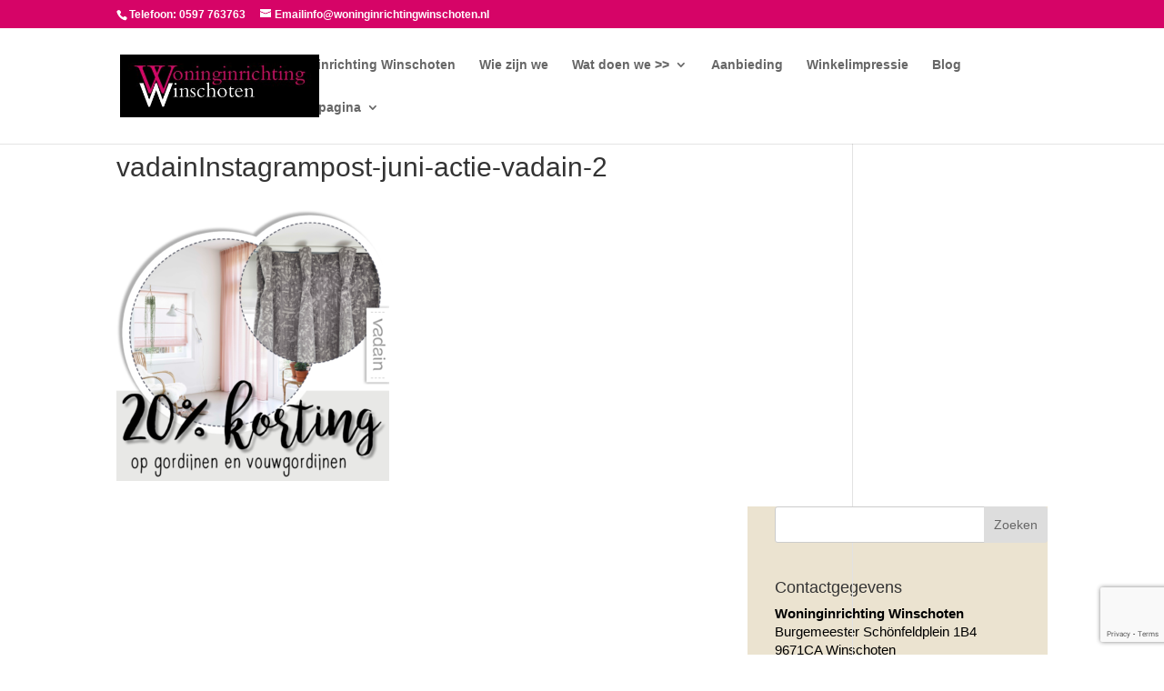

--- FILE ---
content_type: text/html; charset=utf-8
request_url: https://www.google.com/recaptcha/api2/anchor?ar=1&k=6LcsJ9kUAAAAAD5K0xPRWMfR8aK8k6HwFwxNAw1x&co=aHR0cHM6Ly93b25pbmdpbnJpY2h0aW5nd2luc2Nob3Rlbi5ubDo0NDM.&hl=en&v=TkacYOdEJbdB_JjX802TMer9&size=invisible&anchor-ms=20000&execute-ms=15000&cb=nuvlqy24bgwo
body_size: 44947
content:
<!DOCTYPE HTML><html dir="ltr" lang="en"><head><meta http-equiv="Content-Type" content="text/html; charset=UTF-8">
<meta http-equiv="X-UA-Compatible" content="IE=edge">
<title>reCAPTCHA</title>
<style type="text/css">
/* cyrillic-ext */
@font-face {
  font-family: 'Roboto';
  font-style: normal;
  font-weight: 400;
  src: url(//fonts.gstatic.com/s/roboto/v18/KFOmCnqEu92Fr1Mu72xKKTU1Kvnz.woff2) format('woff2');
  unicode-range: U+0460-052F, U+1C80-1C8A, U+20B4, U+2DE0-2DFF, U+A640-A69F, U+FE2E-FE2F;
}
/* cyrillic */
@font-face {
  font-family: 'Roboto';
  font-style: normal;
  font-weight: 400;
  src: url(//fonts.gstatic.com/s/roboto/v18/KFOmCnqEu92Fr1Mu5mxKKTU1Kvnz.woff2) format('woff2');
  unicode-range: U+0301, U+0400-045F, U+0490-0491, U+04B0-04B1, U+2116;
}
/* greek-ext */
@font-face {
  font-family: 'Roboto';
  font-style: normal;
  font-weight: 400;
  src: url(//fonts.gstatic.com/s/roboto/v18/KFOmCnqEu92Fr1Mu7mxKKTU1Kvnz.woff2) format('woff2');
  unicode-range: U+1F00-1FFF;
}
/* greek */
@font-face {
  font-family: 'Roboto';
  font-style: normal;
  font-weight: 400;
  src: url(//fonts.gstatic.com/s/roboto/v18/KFOmCnqEu92Fr1Mu4WxKKTU1Kvnz.woff2) format('woff2');
  unicode-range: U+0370-0377, U+037A-037F, U+0384-038A, U+038C, U+038E-03A1, U+03A3-03FF;
}
/* vietnamese */
@font-face {
  font-family: 'Roboto';
  font-style: normal;
  font-weight: 400;
  src: url(//fonts.gstatic.com/s/roboto/v18/KFOmCnqEu92Fr1Mu7WxKKTU1Kvnz.woff2) format('woff2');
  unicode-range: U+0102-0103, U+0110-0111, U+0128-0129, U+0168-0169, U+01A0-01A1, U+01AF-01B0, U+0300-0301, U+0303-0304, U+0308-0309, U+0323, U+0329, U+1EA0-1EF9, U+20AB;
}
/* latin-ext */
@font-face {
  font-family: 'Roboto';
  font-style: normal;
  font-weight: 400;
  src: url(//fonts.gstatic.com/s/roboto/v18/KFOmCnqEu92Fr1Mu7GxKKTU1Kvnz.woff2) format('woff2');
  unicode-range: U+0100-02BA, U+02BD-02C5, U+02C7-02CC, U+02CE-02D7, U+02DD-02FF, U+0304, U+0308, U+0329, U+1D00-1DBF, U+1E00-1E9F, U+1EF2-1EFF, U+2020, U+20A0-20AB, U+20AD-20C0, U+2113, U+2C60-2C7F, U+A720-A7FF;
}
/* latin */
@font-face {
  font-family: 'Roboto';
  font-style: normal;
  font-weight: 400;
  src: url(//fonts.gstatic.com/s/roboto/v18/KFOmCnqEu92Fr1Mu4mxKKTU1Kg.woff2) format('woff2');
  unicode-range: U+0000-00FF, U+0131, U+0152-0153, U+02BB-02BC, U+02C6, U+02DA, U+02DC, U+0304, U+0308, U+0329, U+2000-206F, U+20AC, U+2122, U+2191, U+2193, U+2212, U+2215, U+FEFF, U+FFFD;
}
/* cyrillic-ext */
@font-face {
  font-family: 'Roboto';
  font-style: normal;
  font-weight: 500;
  src: url(//fonts.gstatic.com/s/roboto/v18/KFOlCnqEu92Fr1MmEU9fCRc4AMP6lbBP.woff2) format('woff2');
  unicode-range: U+0460-052F, U+1C80-1C8A, U+20B4, U+2DE0-2DFF, U+A640-A69F, U+FE2E-FE2F;
}
/* cyrillic */
@font-face {
  font-family: 'Roboto';
  font-style: normal;
  font-weight: 500;
  src: url(//fonts.gstatic.com/s/roboto/v18/KFOlCnqEu92Fr1MmEU9fABc4AMP6lbBP.woff2) format('woff2');
  unicode-range: U+0301, U+0400-045F, U+0490-0491, U+04B0-04B1, U+2116;
}
/* greek-ext */
@font-face {
  font-family: 'Roboto';
  font-style: normal;
  font-weight: 500;
  src: url(//fonts.gstatic.com/s/roboto/v18/KFOlCnqEu92Fr1MmEU9fCBc4AMP6lbBP.woff2) format('woff2');
  unicode-range: U+1F00-1FFF;
}
/* greek */
@font-face {
  font-family: 'Roboto';
  font-style: normal;
  font-weight: 500;
  src: url(//fonts.gstatic.com/s/roboto/v18/KFOlCnqEu92Fr1MmEU9fBxc4AMP6lbBP.woff2) format('woff2');
  unicode-range: U+0370-0377, U+037A-037F, U+0384-038A, U+038C, U+038E-03A1, U+03A3-03FF;
}
/* vietnamese */
@font-face {
  font-family: 'Roboto';
  font-style: normal;
  font-weight: 500;
  src: url(//fonts.gstatic.com/s/roboto/v18/KFOlCnqEu92Fr1MmEU9fCxc4AMP6lbBP.woff2) format('woff2');
  unicode-range: U+0102-0103, U+0110-0111, U+0128-0129, U+0168-0169, U+01A0-01A1, U+01AF-01B0, U+0300-0301, U+0303-0304, U+0308-0309, U+0323, U+0329, U+1EA0-1EF9, U+20AB;
}
/* latin-ext */
@font-face {
  font-family: 'Roboto';
  font-style: normal;
  font-weight: 500;
  src: url(//fonts.gstatic.com/s/roboto/v18/KFOlCnqEu92Fr1MmEU9fChc4AMP6lbBP.woff2) format('woff2');
  unicode-range: U+0100-02BA, U+02BD-02C5, U+02C7-02CC, U+02CE-02D7, U+02DD-02FF, U+0304, U+0308, U+0329, U+1D00-1DBF, U+1E00-1E9F, U+1EF2-1EFF, U+2020, U+20A0-20AB, U+20AD-20C0, U+2113, U+2C60-2C7F, U+A720-A7FF;
}
/* latin */
@font-face {
  font-family: 'Roboto';
  font-style: normal;
  font-weight: 500;
  src: url(//fonts.gstatic.com/s/roboto/v18/KFOlCnqEu92Fr1MmEU9fBBc4AMP6lQ.woff2) format('woff2');
  unicode-range: U+0000-00FF, U+0131, U+0152-0153, U+02BB-02BC, U+02C6, U+02DA, U+02DC, U+0304, U+0308, U+0329, U+2000-206F, U+20AC, U+2122, U+2191, U+2193, U+2212, U+2215, U+FEFF, U+FFFD;
}
/* cyrillic-ext */
@font-face {
  font-family: 'Roboto';
  font-style: normal;
  font-weight: 900;
  src: url(//fonts.gstatic.com/s/roboto/v18/KFOlCnqEu92Fr1MmYUtfCRc4AMP6lbBP.woff2) format('woff2');
  unicode-range: U+0460-052F, U+1C80-1C8A, U+20B4, U+2DE0-2DFF, U+A640-A69F, U+FE2E-FE2F;
}
/* cyrillic */
@font-face {
  font-family: 'Roboto';
  font-style: normal;
  font-weight: 900;
  src: url(//fonts.gstatic.com/s/roboto/v18/KFOlCnqEu92Fr1MmYUtfABc4AMP6lbBP.woff2) format('woff2');
  unicode-range: U+0301, U+0400-045F, U+0490-0491, U+04B0-04B1, U+2116;
}
/* greek-ext */
@font-face {
  font-family: 'Roboto';
  font-style: normal;
  font-weight: 900;
  src: url(//fonts.gstatic.com/s/roboto/v18/KFOlCnqEu92Fr1MmYUtfCBc4AMP6lbBP.woff2) format('woff2');
  unicode-range: U+1F00-1FFF;
}
/* greek */
@font-face {
  font-family: 'Roboto';
  font-style: normal;
  font-weight: 900;
  src: url(//fonts.gstatic.com/s/roboto/v18/KFOlCnqEu92Fr1MmYUtfBxc4AMP6lbBP.woff2) format('woff2');
  unicode-range: U+0370-0377, U+037A-037F, U+0384-038A, U+038C, U+038E-03A1, U+03A3-03FF;
}
/* vietnamese */
@font-face {
  font-family: 'Roboto';
  font-style: normal;
  font-weight: 900;
  src: url(//fonts.gstatic.com/s/roboto/v18/KFOlCnqEu92Fr1MmYUtfCxc4AMP6lbBP.woff2) format('woff2');
  unicode-range: U+0102-0103, U+0110-0111, U+0128-0129, U+0168-0169, U+01A0-01A1, U+01AF-01B0, U+0300-0301, U+0303-0304, U+0308-0309, U+0323, U+0329, U+1EA0-1EF9, U+20AB;
}
/* latin-ext */
@font-face {
  font-family: 'Roboto';
  font-style: normal;
  font-weight: 900;
  src: url(//fonts.gstatic.com/s/roboto/v18/KFOlCnqEu92Fr1MmYUtfChc4AMP6lbBP.woff2) format('woff2');
  unicode-range: U+0100-02BA, U+02BD-02C5, U+02C7-02CC, U+02CE-02D7, U+02DD-02FF, U+0304, U+0308, U+0329, U+1D00-1DBF, U+1E00-1E9F, U+1EF2-1EFF, U+2020, U+20A0-20AB, U+20AD-20C0, U+2113, U+2C60-2C7F, U+A720-A7FF;
}
/* latin */
@font-face {
  font-family: 'Roboto';
  font-style: normal;
  font-weight: 900;
  src: url(//fonts.gstatic.com/s/roboto/v18/KFOlCnqEu92Fr1MmYUtfBBc4AMP6lQ.woff2) format('woff2');
  unicode-range: U+0000-00FF, U+0131, U+0152-0153, U+02BB-02BC, U+02C6, U+02DA, U+02DC, U+0304, U+0308, U+0329, U+2000-206F, U+20AC, U+2122, U+2191, U+2193, U+2212, U+2215, U+FEFF, U+FFFD;
}

</style>
<link rel="stylesheet" type="text/css" href="https://www.gstatic.com/recaptcha/releases/TkacYOdEJbdB_JjX802TMer9/styles__ltr.css">
<script nonce="Gb0Mp71hCroVQQEQ467bIQ" type="text/javascript">window['__recaptcha_api'] = 'https://www.google.com/recaptcha/api2/';</script>
<script type="text/javascript" src="https://www.gstatic.com/recaptcha/releases/TkacYOdEJbdB_JjX802TMer9/recaptcha__en.js" nonce="Gb0Mp71hCroVQQEQ467bIQ">
      
    </script></head>
<body><div id="rc-anchor-alert" class="rc-anchor-alert"></div>
<input type="hidden" id="recaptcha-token" value="[base64]">
<script type="text/javascript" nonce="Gb0Mp71hCroVQQEQ467bIQ">
      recaptcha.anchor.Main.init("[\x22ainput\x22,[\x22bgdata\x22,\x22\x22,\[base64]/[base64]/[base64]/[base64]/[base64]/[base64]/[base64]/[base64]/[base64]/[base64]/[base64]/[base64]/[base64]/[base64]/[base64]\\u003d\x22,\[base64]\\u003d\x22,\x22S8Odwo4cK8Oow45VwoLDucO8c3YoSsKrw65ZQMKtRmLDucOzwrppfcOXw4vCuADCpjkGwqUkwpRDa8KIS8KaJQXDu2R8ecKGwq3Dj8KRw5bDhMKaw5fDshHCsmjCucKSwqvCkcKOw7HCgSbDosKbC8KPZEDDicO6wpbDssOZw7/CicOiwq0HTcKCwql3cAg2wqQTwqIdBcKUwpvDqU/DqMK7w5bCn8O2B0FGwoA3wqHCvMKOwrMtGcK0HUDDocODwrzCtMOPwqnCsz3DkwnCgMOAw4LDksOlwpsKwpFqIMOfwqIlwpJce8OjwqAeVMKuw5tJYcKOwrVuw5lAw5HCnDrDpArCs0vCp8O/OcKiw7FIwrzDkcO6F8OMNQQXBcK/ZQ55VsOkJsKeecOiLcOSwr7Dk3HDlsKzw6DCmCLDgTVCeg7CojUaw4xQw7Y3wovCjxzDpSrDrsKJH8OIwoBQwq7DjMKRw4PDr29+cMK/H8KLw67CtsOCJwFmGmHCkX4FwpPDpGlsw67CuUTCnm1Pw5M8G1zCm8OFwooww7PDjVl5EsK6OsKXEMKAcR1VMsKBbsOKw7VvRgjDsnbCi8KLfmNZNzBIwp4TGsKOw6Ztw6fCj3dJw5PDrjPDrMO3w6HDvw3DrznDkxdHwqDDszwdbsOKLW/CsiLDv8K1w5glGwtSw5UfGcOfbMKdJU4VOz3CpGfCisK8FsO8IMOtYG3Ch8K+ScODYk3ClRXCk8KZOcOMwrTDiBMURjwhwoLDn8KHw4jDtsOGw6nCpcKmby1kw7rDqlvDjcOxwroIcWLCrcOqTj1rwrzDhsKnw4gGw6/CsD0nw5MSwqdIU0PDhDgow6zDlMOWCcK6w4B/ABNgBgvDr8KTK0fCssO/E2xDwrTCp1RWw4XDuMOYScObw73Cu8OqXFooNsOnwpoPQcOFTEk5N8O8w5LCk8OPw4jCh8K4PcK7wpo2EcKzwrvCihrDj8O4fmfDtToBwqtywq3CrMOuwqpSXWvDv8OJFhxMPGJtwrnDlFNjw7/Cl8KZWsOKP2x5w7IYB8Kxw5XCrsO2wr/CrMOdW1RdFjJNFnkGwrbDjnNccMOjwrQdwolHEMKTHsK3OsKXw7DDiMK0N8O7wqjCh8Kww64Yw4kjw6QQX8K3bhltwqbDgMOswrzCgcOIwr/Dv23CrVPDpMOVwrFMwr7Cj8KTccK0wph3WcONw6TCsj4oHsKswp4Gw6sPwqHDvcK/wq9CFcK/[base64]/DjcOxCDLCmsO5EjLCmH8lwpTCijnDiU9ew4l0ZsK5AGtVwrDCqMKrw4jDmsK6w6XDsVBQbsOcw5fCscKrLnxMw67DnlZlw7/DtGBiw7vCgcO/JGzDv1/CvMKNfklUw7DCn8OGw5QIwqfCusO6wqpMw4TCksOIDQ1yYS57BMKAwqzDiks8w54/Q2rDkMOaTMOGOsOFcjxvwrzDuTpawp/DlxbDvsOew4UBVMOXwpRnScKTR8Kqw6sXw6vDncKNdDnCscK3w4nCi8O/wobClcKsZxEjwqM8SH3DmsKnwrrCjcKww77Cn8Kqwr/ChBvDsnB9w6PDkcKKJSdgIzjDhTZbwonCncKrwp/[base64]/CjcOrwq0GZ8Kpw7fCsgjDjk3DhsKpwrYwUMKiw7sPw4zDo8OHwrbDuwvDoWEbAMKDwpF/CcObJ8KVeyZOXXJ8w77CtcKUTW8cV8O8woAhw4ciw4M8IStHZikUE8KkN8OMwrjDsMKbwpPCuU/DusOAX8KJEsKjE8KPw4DDmMK0w57CmjLCmgYIZgwxDAzDkcODXsKgcMKjPMOlwpQ/[base64]/Du8KVASjDmjwPwqbDigtneD7DjMOqwqsTw6vDojZ4AMKIw6JFwpXDmMKOw7TDnUckw7HCr8Kgwp59wpJMIsOPw5XCkcKIF8O/M8K4wo/[base64]/[base64]/[base64]/Dlmo4w4hAClHChsKFwrIxWMO8DsKeAUVvw6fDmnwxw6JZLXfCg8KfGXhXwqsLw43CucOFw5EiwrHCr8KYV8Kjw5soMQdrNWVVccKCMsOLwpwDw5E/w6lWR8OxZzBaNyJcw7XDvy3DrsOKBgs+eEw5w7/[base64]/[base64]/DqV5WcBfDpMKeChhCwpDDjMOKwql9w43CicOGwoTCohVWfHQOw7kxwpjChi58w4k9w6wbw7fDk8OsAsKIacK7wqPCtcKcw57ClUF7wrLCrMOfXh8sGMKUPWDDui/CkHjCiMKTcMK2w7jDmsOafVHCu8Krw5EEO8Kzw6vDqkLDsMKEK3jCkUPDjQHDuEnDusOZw7pywrTCojjCt1oZwpIjw71YDcKpJMOCw6xQwpl3wrzClXXCrjI7w6DDkR/[base64]/wp18Ai0+w7vCrMKYCMKpwopZwpfCiMKhSMOseHwtwqAAfcKQwqLCpU/CtcOoc8OWDGPCpihYEsOmwqUew7PDocOMBn5iCSVOwpgow6k1TsKRw7tZwq3DqURHwqvCu31AwoXCrCFUU8Ojw5LDmcKDw5/DujxxJkTCm8OsQTFvUMKSDwjCl33CncOIVHrDsDVAHwfDmyrCv8KGwrXDs8ONc3PDjxhKwpbDlTRFwrXCrsK4wrx/wrnDvzB1BxrDs8Ozw6Z4CMOdworDulbDgcO+ZRbCsWdEwo/CgMK9wq0Lwog6CsOCOCVICsOSwrYPfsOeZ8O+wqbCp8O2w7DDuU1DO8KPZ8KkdTHCmktowqoiwo4gYMO/wrvCgwPDtX11UcK2EcKtwrgNGUM3OQwMfcKbwqnCjgrDiMKMwq/Ch2oneTA9ZS99wqoFw6PCnn9RwqDDjy7ChHPDtMOJPMOyTsK0woxHOCzDpsKuNk7Du8Odwp3Dsg/Drkcewo/CgTEuwrbCuBzDmMOmw5NIwozDqcOWw5JIwrslwrhJw4cEJ8KoKMO5Jh7Dp8OjbmhRcMKwwpcBw5XDjWnClj1uwrHCrcOXw6VCXMKrdEjDmcO/asOEQ3/Dt3jCp8K2DCthPmXCgsOFdhLDgcOwwofCgRXDpjDCk8KtwqpRNDlWC8OLL11Zw4I9w5ljT8KJw7BCUVvDksOfw5LDksKqeMOBwp5+Xg7Cv2fCncK9TMKsw7/[base64]/DqULDgMKYwqDCo8Odwq9Kw5N+LHTDoFXCoj/DsVXDkgfCg8KBP8KcV8Kzw7rDj2M6YlzCv8O8wpJbw4l8TxnCnxIlAyJBw6tgGAFjw7Y9w4TDpMKGwolkTsKgwolkB2J/eWjDssKuZ8OxZMO9AD5pwqtDc8KTQkJ+wqcVwpQcw6vDuMO4w4MvblzDqsKlw6LDrChWP0x4RMKrI0/[base64]/Dn8OSwq/[base64]/Du8Oyw6PDj8OPw7haYcKECDHDp8Ovw4cJw6jDqT/[base64]/[base64]/[base64]/ClsOUwr5+wqUXVk14ccKHw5gvCwBLw7fChBZ6wo3DocOLQmYuw7sXwo7Do8OaHMK/w6PDviVaw43DpMObUWvCnMKmwrLCsjoqDW1ew7VbNcKUcgHCtjXDrsK/HcKlAsO/w7rDjA7CtcKnYcKLwpLDhMKeC8Otwq5Hw57DpzBZdsKPwqtwPirDo0bDjsKFwqHDpsO6w6xywqfCrEdsHsOGw6NKwppow6Rvwq/CocKaLcKNwpvDqcKASGU0fQ/[base64]/DnQEzwo/[base64]/Cp8OZVDRIwpFswrYywrrCj03ClMK8NcOmw6nDsw8cwqNNwrBvw5d6wpDDvXvCpXXDoldvw6jDvsO7wp/DoQnCmsONw7vDunLCmB/CvhfDk8OoW1bDrDfDiMONwpPCsMKUPsKhRcKKA8OZFcKvw5HCocO9wqPCrGwbKjQ/REt2VMKeF8K8w4nDrcO2wp9ewq7DsEkKOsKVaDdHOsOdcUhRw7MgwqE9EsKvesOwVsKadMOZRsK/w58WYG7DssO1w7d7b8K2wpYxw5PCkyHCi8O/w4rCn8KFw6zDhsOHw5Q9wrh1fcObwrdDbBPDjcOLfcK7w74AwprChAbDksKBw5PDgjzCg8KjQjQmw6zDshAPXxAXTw5MbBBpw5bDp3lLHcKyZ8KNViddT8OHw7fDl2QXK0rCgFoYYVsHM1HDmn/DriTCgC7CkcKbK8KXf8KbAsO4JMO+ZEoqHyNgQMOhHFAMw5bCqsO6UcKOwqZ+wqkyw57DnMObwr4Pw4/Dk27CrcKtGcKlw4ZuJwIgFwDCkjItOAvDpi7Cu0I5wq0Pw6PCjz4MYsKQEMO/[base64]/[base64]/ChsOQwrTDrMOzDhccLWItw7RXwp9Ew6BPw5R/[base64]/CmWLCq2PDlcKKC1nDgiJHPz7CssK5wrjDscKZwrLChMKZwq7CgRsDSARPwq3DkzB2DVYfPn0VXcOKw6jCpS4XwpHDhRQ0woNnFMK7JsOZwpPCocO3ZA/DjcKXL3pHwo7Dl8KSAjofw4Mna8O4wrPCqsK0wrI7w4hzw4PCssK/[base64]/CrcOJTn7CgXLDjyPDhsKbwp7Dp8OPTcKCdMOew5gnMMKXOsKCw5YFRlTDlXjDp8OBw5vDq3I8A8O0w6MAcCQIBTdyw7rCtUvDuVEEIwfDi3bCn8Ozw4PDg8KRw7TCiUpTwprDsgbDp8OHw47DgHYawqhGNcKLw63Cq0Z3wqzDhMKqwod7woHCpC3Cq2XDtm/DhMOwwo/[base64]/[base64]/CsQvDsDfDmnvCnQhYUzstZ0tTwoTDrMODwrB9dsK5YcKKwqbDpnLCv8KCwpArBMKafHpVw7wOwpYrDsOrBA08w6YvFcKRRsO5Sw/DnGplC8OwIXzCshlFJ8OQRMOdwpUINsKhU8OaTMO5w5w/fAMUTBHCu1fCkhPCunxnL3XDo8Kmwq/DgMKFJivCqmPCscKBw7HCtxrCgsOQwoxMPzvDhVFAFgHCscK0TzlrwqfCpcO9SUdsEsKnbGjCgsKOHWvCqcK+w7orBF91KMO6M8KvGjZTEVPCg3XDmCNNw53DjsOWw7BOUVjDmHMHDcOKw4zDrh/DvFrCmMKpLcKkwpYYQ8KiG0gIw6pPH8OtETFcwoXDsTM4UnZ4w4rCvUcaw5Jmw4YgIAYvU8Kgw6dBwplvXcOzw6UcNMKYGMKWHj/[base64]/DoE/Dm8KFTcORw4cQw5jDpg3DvcKdCjIsIsO1aMKQA2bDs8OjahVYacOwwp5RCUzDgkhQwq8xXcKLEFgDw4DDl3fDqMO1wo5oF8O0wqjCnGoHw4xSUMKiMR/Cn13Ch3QjUCzCmsO1w7zDlAAiZFwgOcKvwpgYwqxkw5PDl3YpCSrCjznDmMKuQGjDhMOcwr4Mw7gewpQuwqtpcsK7Wk5zc8K7wqrCnS4+w4DDoMO0wpVpdcOGBMOSwpk/wq/[base64]/DmAcUTsKtw6gSw5cEwrdzQwDCrMOLVXc0BsKfUT03wqAISiXCpMKEwoo1TcOlwp8/wo/Dp8K3w507w6bDrRzCssOowqEPw6LDiMKewrBPwqYrBcKaFMKVMhRMw7nDmcOYw6bCqXrDhwFrwrjCkn8kGMOxLGBkw7svwp5nEz3DgkMGw7QYwp/ClcKXw5zCu0R1N8Kiw7nDv8KnG8OcbsOsw7YUw6XCu8OCdMOjW8ODUsKdbmPCvQxEw5zDvMK0w6bDvznCh8Kiw7puE1LDn3Jzw4QlaELDmjnDpsOkek18T8K5acKKwozDvGV+w7XChD3DvQPCmMORwoMiaGjCtMKxailzwqllwpM+w6/DhcOfVQd4wonCk8Kqw7w2eXrCmMOVwo/Cgkx1w7bCksOsFTUyc8OtRsKyw6LDthzClcOawr3CrsKAA8KpScOmBcOWwoPDtEDCoGsCwrDCp0pQEBZxwqc/emM6wqHCg0jDtMKqEsOQe8OaeMODwrHDjsKRZMO0wr3CncOSYcOfwq7DvcKBZxzDqDLDr1/Dsg50VC4HwoTDjzfCucOFw4LDr8OywohLM8KRwpNIGTYbwp1ow50UwpTChkEMwq7CvhZLPcKgwp7CsMKzfk/[base64]/[base64]/DhcKyQ8KTDi7CicKwwpXCrMKLacKSwpQYQVUwwoXDqcKfA33Dv8KnwobCkcOKw4UxC8KKOxkNKB9yJsOzKcKkLcOLBRrCuwjCu8K/[base64]/Ck2gGwqdXwozDksOzw7zCmHPDt8K7BMKlwrHCt8KffCfDnMKFwoDCmznCq2ERw7bDoxgNw79sY3XCr8KUwoDChmvCvmvCgMK6w5NZw60yw4gFwqoEwpfChCsKA8KWasO3w5jDoXlfw5xXwqsJFsOhwozDjTrCs8K3OsOTJcKpw4HDmFTDpARywrrCosO8w6EHwrlcw7/ChsODTiPCn3gXJRfDqCnCr1PChSNlCCTCmsKmMzp+woLCplPDhMOcWMKUGkgsZMOSS8KNw47CiHDCisK7O8Oww7PCv8Kqw5NIP3nCrsKxw7low7vDnsOVP8KbbsKewpvDr8KrwrNvT8OGWsKxVsOswqMaw4JcRFlHXQvCp8KMEWfDisOjw5B/w4HCgMOyDUDDjldVwp/ChQcwHE0CCsKHd8KaZGFdwr7CtFRVwqnCsC5Je8KjbVHCk8O/wpAZw5pMwrkOwrDCk8KLwpDDjXbCsnZ7w5lWRMOlZ0rDscK+OsOsV1XCnxchwq7CikjCmcKgwrjCvAAcKCbCkMO3w7NxbsOUw5R7wobCrw/Duk9Qwpghw7t/[base64]/DjhIgSWfDhMO/[base64]/[base64]/w6jCjx7CpifCncKYw4DDsBxTwoFuw4c7FsOuw4TDh25kwr10WGZhw4QiBMOBHzzDjSw4w7c9w5zCnldlLExBwpQcU8OxFWJ1AsK8d8KXAENmw6LCosKzwrkyAFLChzXCnWXDoUliKBXCixrCjsKiZsOiwo87RhgJw4w2GhLCl2VbWCBKBCRwLSk/wpVtw7RMw7oFI8K4JsOiV3zCpAJ6YiTDtcOYwq/DkMOdwpFQa8KwOUfCqmPDmnN7wrx6Z8OjXnBkw5YGwr3DusKhwrUQbRInw4EUHiPDscKBSRRjaEp4FEtnFAF5wqQowrnCrBcrw7cPw4MpwoABw74yw5g6wr4/[base64]/[base64]/[base64]/DuFsJLRfCisKow7p0KsKANT1Xw6w0w6oLwqfDjCMhMMOkw6/DoMKewqDDjsK7GcKuH8OFA8OcRcK5G8Khw7HCh8OveMK6RnUvwrvCsMK/IMKbRsOjXwbDrw3CtMOXwqfDlcKpHgpWw7DDksKGwql3w7nCrMOMwq3DscK/DFLDokvChynDm0LCt8KKHXPDiTEnbsOFw4gxAsOAAMObw64Zw4LDp3bDuD8Jw4DCr8Oaw68JeMK6E2wfKcOmAkTCsh7Dg8OYT2UBJ8KIGDkdwqUXYW3Dul4RNCzCgsONwqocRGPCpnfCnE/DpCBnw4lKw6HDtsKpwqvCk8Klw5PDkUjCm8KgLULCicOSIcK1wqcCEcKWSsKjw4xow4IJKxXDpCXDjhUBT8KQIkDCvxzDvU1cLDghw4grw7Nnwq45w7zDpHHDtsKTw78NfMKvfUPCiCoGwq/DksO5e2ZXXMKmGcOEZ1PDtcKMSRphw5EZHcKCcsKIA1p8BMOsw4rDkEEvwrUiwqzDlnjCv0vClD4NfknCpMOLw6PCicK+QH7Cs8O/Zw0xP1wrw5bChcKuR8KZNSrCksKwPQlJdg8rw4AJU8KgwpDDhsOdwq83X8OwYzMewoTDnAB3TsOowrfDm0cOdxxawq/DiMO+IMOEw6TCmTUmA8OHGw/DpVrCth03w7VyTMOuTMOqwrrCtTnDpAoSHsOyw7NFSMO1w47DgsK+wpg9NVMFwq/ClMOoa1N9DBLDkidFSMKbacOdPQBgw6DDmV7CpMOibsK2B8KXGsKKUcKaBMK0wrsTwrk4Ah7Doy0hGl/CljXDgAcswqUQD3N2RwdZPSPCrcOOccO7C8OCw4TDrwbDuC7DvsOqw57DpXFKw5XCocK/w4sOeMKPa8OgwpDCjzLCqQbDnRcPeMKJc0/DjzxaNcKVwqY6w5pWOsK0TRQcw63CmX9Fagc7w7PCkcKCAxvCkcOKwr7DucOpw6E7PXJNwpPCqMK8w7BSD8OQw7nDtcK4d8K9wrbCkcKpwqzCvm0UNcKgwrZgw7kUFsKrwp3Cv8KqNDbCl8OleQ/CpsKnLB7ChMK0wqvCg3rDlErCoMKNwq1Cw7vDmcOeLWHDnRrCumPChsOVwoDDnQvDgkIJw7wUH8O+QcOQw43Dlx3DqDDDjTnDnhFeCnkjwrk+wq/CngZ0bsOyL8Kdw61lfxMuwpgaUFbDnSnDncO5w5/DgcKNwoYhwqNSw5Z/XsOAwrIpwqLDvsKhwowYw7nClcOdWMK9W8K4H8OmFjUgwr4zwqZ7IcOxwokieifDjsKkGMK+bBfDgcOAwqPDjAbCncKew6FXwrYSwoE0w7bCvCU3AsO5aQNWX8K8wrhSMRsZwrfDnx/DjRV0w7rDlmfDn1bCtWdtw68zwqXDvGF2BWPDkk7CgMK2w6tqw6JgHcK4w6jDs2DCu8Oxwqldw5vDq8OHw7PCuALDqsK3w7M0F8OxSg/[base64]/[base64]/w5BOLR8Qw53DhcKdL8OhwpLDlMO6w4NRwq5RHSRHPiPDjMK7MUTDq8OAwq/[base64]/RcOuW8KhOx3CnwDCrcKNwqIpwpgHKcOQCRdFw4XCi8OyckBFcTrCqsKWGEnDlk5QaMOCN8KrRCh4wq7DjsOHwrXDhDcnWcO/w6/Ci8KTw6Evw6trw6ZCwrzDjcOJQ8K8O8Otw5pMwq83H8KfInMiw7jCuCI4w5zCqi5NwpPDqw3Ch20pwq3CtsK7wo9/AQHDgsKMwokHP8O7ccKGw4pUHsOlMUZ9S3LDpMOPXsOePsOxMg5ZV8OXMMKUZ0FmNQ/CsMOkw4M9ccOHRFEREm8ow73CrMOoUj/DnCnDrhnDkTrCtMO+wqIcFsO6w4PCvjXCm8OlbQvDplAdSyNDU8K8ccK8RxnDiClfw5U0CyTDhsKHw5fCksOpFw8Zw5/DvkxTbybCgsKlwr7ChcOvw6zDv8KRw5HDscO6wqNQQXPCncONKHcMFMO/[base64]/Dg0E1wprDlmjCoMKqXDnDocK1UsOSWcKRwqDDtMKNJEQnw4bDpiR+HsKvwp4xbjfDoykBw6dpBHlGwqHCnTZ/w7bDscKZDsKgwqHCgHfDvHsjw63DsyxuLRVjGRvDrAR5TcO0XAbCksOcw5NPbANHwp8kwpg1JlvCsMKneHdkHHITwqXCiMOvDADDsH3DkkkxZsOrWMKewrcxwpzCmsOxwonDncOawp1pKcK0wqtWDcKCw6rCsE3Ci8OMw6HCsX9Iw6bCgE/Cqg/DmsO5VxzDhmZow77CgDAcw4/[base64]/w7MBXG7Cmw95w6HDo3MYFX3DuH82dMOMwqF5KcOTaTBzw4rDqcKgw7nDs8K7w6HCp0PCisO8wpTCqhHDmcOjw7TDncKww4FlSzHCncKLwqLDjcOlAUxnB0XCjMObwpBCLMK2WcOlwqtSV8O4woBqwoTCicKkw4rCnsK/w4rChXXDkX7CoULDu8KlS8KbRcKxR8OVwrLCgMOSDHPDtUgyw6N5wqIxw7zDgMKCwqtUw6PCtFs+LVgBwq5swpDDrgHDpWNfwrXDow42dwHDlipgw7fChzzDu8K2cmV/DsOiw6DCr8Kkw54zMcKEw4rDjzbCsQDCul8iw6FyZ0R4w71qwqAOw4UuGsKQXT7DjMOXZwHDlEjCiwXDusKKbycyw6LCu8OOTRnDvsKDQMKwwoorbMKdw4UGXC9HR1IawoPCksK2WMKJw7bCjsOlf8OdwrFTE8ORUxHCiSXCrWPChsKrw4/CnQ4+w5ZfNcKPL8KiM8K8GMKDdybDgsOxwqoYMyjDgSxOw5HCgBNTw7d9ZllSw54pw4RKw5LCtsKCRcKqDC4Qw6s7DMKvwpPClsO4W2nCtGQLw44Tw4PDo8OrEGjDqMOYIAXDtsKww6TDs8K+w5DCksOYd8OAA3HDqsK5CcKVwp8+Qz/Dl8OXwpQ7W8KOwofDnUUwRcOmYsKxwrHCscKeDiLCrMKROcKkw7bDowXCnxzDqMOfIhtcwovDiMOJQAEsw5x3woURFsOiwoZVL8K3wrHDhhnCpQwYMcKEw6vCrQJFw4/CoyNDw69Rw6B2w4oALgzDrxDDhnTDqsOJfsKrDsKyw57CjsKowr86wpLDksK5EcO3w7dRw4NUdjUIAj85wp/[base64]/DsQTDiUzDpMKufMK5NWDDusOXQwYndsKVV37Cq8OXSMK0MMOQwpV9eDDDq8KDHMOVIMOZwqnDj8KgwrPDmE/DhH01J8OVSEPDo8KOwoYbwobDtcKQwr/CmVQAw4M7wqvCqFvCmhRuHw9oEsOMw5zDscO+FsKUPsO2SsKMcyJefyNpAMKQwq5oQwTDlsKHwr7CtFU0w7TCinlqNcOmaWjDlMKCw6nDhMO4EydFFcOee3/DqgUpw6fDgsKWI8OSwojDjSTCuxHDgTPDkxjCs8OZw73DvcKQw7MtwqLDkUDDicKjfhNww7sgwr7DvMOvwoDCusOSwpY4wq/DsMK7Cn3CknrCmX1yFcO/[base64]/DtzEQDMOpIxAUw47CmsOvdizCrsKbw6N7GQnDisKyw7jDnMObw4VLBwzCnxTCgMKKPCBFMMOzHMOrw5bCl8KfXH8ywoEJw6DCrcOhUMKMccKJwrAifSXDr1I+MMKYw61lwr7Dt8K2V8Olwq7DvHtSWT7DjMKYwqXCqDPDncOmSMOHNsKFTD/DsMOJwqbDvMONwqfDl8KnL1LDrDF9wr0tasK4IMOFQB7CnAgldVgowq/CiFMiTkN6OsKFXsKKwqICw4F3eMKpYwDDrx/Ct8KFFFPCgQs4OsOYwoHCrWXCpsKpw6RwBwbClMOOw5nDgGATwqXDkU7CgMK7w4nClCjCh3HCh8Kbwox7J8OPQ8K/w7A4Hg/CkEoqNcKswo4sw6PDp0PDik/[base64]/w4VUw4nDksKqSsKrw7pHw6d6LsKEwqIhwrvDjSldJytKwp43w4LDq8K5wqjCk3Z4wrNHw5fDp0vDucOmwp0FEsOAEyPCqFYIdFLDmcOpJMO+w588AW7CizA8bsOpw4jCvsK9w5HCosK4wonCjsO7dSLCuMKoLsKPw6zCs0VYA8O8w5TChMO/[base64]/DocKzw7XDgTDCrcOVKCHDicOrFsKCUsOrwoPCpg3Cn8Kqw4DCtybDtMORw4bDrcOew7VLw60jT8ObcQbCoMKzwo/CiVvCnsOJwr/DjCcQHMOpw6nDnyvCtWLCl8KcIhTDrCTCq8O/eF/CoEoIe8KQwrPDrypuLz3Ci8ObwqcPbmpvw5jDtzjCkWB9KAZYw4vCll82cW5eAS/CvUIAw7vDrE3DggPDrMK/wqjDtnYywqcUbcO1wpPCp8K2wo7DqXgFw7EBw6DDhcKaBnEFwoTCrMOFwoLCgTHCg8O/IlBQwoBhUy0Ww5jDqj03w4x8w4wldMK1fVoSwqp2KsOGwrArEsKwwoDDl8OxwqYzw7LCqsOnRcK+w5TDl8OAH8OvUMK3w7hGw4TCmjtXSF/DkRxQHR7Dl8OCwpnDmsKJwq7CpsOvwrzDuXkxw7HDqsKzw5vDjS5FFMOYZwVWXSLDsR/[base64]/DscOfw5fDhsK3wqnDtFwiwq7Ct8KCw4QjJMOmw5Zdw6DCsVnCncKywp/DtFg/w6tbwqjCvAjDq8KbwqZ+YMOFwrPDo8K+agHCiRd4wpbCvWN7WsOEw4U6dhrDucOERD3CrMO8aMOKD8O2NMOpen/[base64]/[base64]/K3jDtMOwwpwvMMKEwr7DrTAhw5ErwrnDicOpw5Ydw65lf0zCmTZ+wpBlwo7DrMKGD2/CgzA+Hm3DuMOmwokrwqTClwbDh8OBw4vCrcK9e2RgwqZtw5UAJcK9UMKww4rDvcO6wqPCk8KLw4M8dx/DqHETd15Ewr0nLcKlw4t9wpZgwr3CosK0ZsOPGhrCtHrDmXrCg8O3ZXItw5HCrcKUY0fDuGk/wrXCqsKGw7XDqU8Wwr87GHXDu8OpwoYCwopXw5kiwqjCtWjDk8OdfnvDuy0ORxLDgcKtwqrCncODMAhPwoXDqcKuwqQ7w4pAw4h/I2TCo1vCgcOUwprDi8KQw7Byw5PCnULCgTUVwqbCksKLSRx6w54DwrXClSQ0K8OwCMO2CsOvQsOKw6bDv37DuMKwwqDDv2ZPL8KDPcKiAnXCjVpCOsKtC8K2wrfDhCNbchbCkMOuwpPCm8Ozw50ce1vDjy3DmQJcNwk4wp54HMKuw5vDqcKpw5/Ch8OEw7nDqcKgasOKwrFJEsKJfw86aBrCucOhw5t/[base64]/CmMOrw4rCpsOKKcOtwqHDvFgEwo1jw55vw4wQO8O1w4ITAE4oVA/DtUXDqsOow7TCpkHDosKVFgLDjMKTw6bDlsOhw7jCtsKkwr4cwqVMwq5kYjBiw6caw4dTwrrDhnLCpSJzMTNIwqbDjRVZwrPDoMK7w7DDtwZ4H8Kiw5NKw4/DvcOrQMKFZFDCiGDCuWrDqyQpw59aw6bDtz9icsOobcO5VcK9w7lZFzFHFz/Dr8OvX0IJwofDj2DCuUPCssKOQcOtw6scwoVGwrgqw5/Ck3/[base64]/DpMOIw7lAWSB+M8Ohw65dwoVYIA8Hf0bCh8KqMVjDjMK5w7srCBbDjsKVwonCnEnCjFrDo8OYGW/CqCZLLWbDgMKmwqLDj8KhOMO+Slgtwr0Aw6TDk8ONw7XDgnAsY3A5CTVzwp4VwoA+w7oydsKyw5lPwpwgwr/CosO9F8OFIhtbHg3Cj8O3wpQdVcKSw78LWMK8w6BoJcOdVcOvdcO4XcKewrjDt33Dv8K1VTp4S8Oiw6pEwo3CiR9cEMKDwpQ+GSPDnBd8DkMkdjDDlcOiw6HCiX3CpMOBw4IFw44/wqE0NcKPwpImwoc/w6zDkUZ0DsKHw5w6w7IMwrbCpk8RO1rCjMOuSwMew5fCiMO8woHCmjXDicKgLiQhJlAgwowmwpLCoDPCqH9owqIyCmnCocKBNMObZcKrw6PCtMKTwrHCjSDDp2ERw4nDisK8wo1iSsKmHlnCr8OJcV/[base64]/DscKgPFIfd8KUwqfDmMOaLMOrwrPClUEtw6ERw491wofDvDTDnMOIacOuBMK+d8OwBsOGG8ObwqPCrW/DosONw4zCp0/Cu3HCpj3CsgnDuMKKwqstEcOsFsK5IsOFw6Yjw7pfwrUKw54tw7oswoEoLG1EA8K4wpkKw4LCgy8vAARSw63CgGwcw7Ynw7APwr7CmcOkw63CkyJHw6YWYMKPbMO/U8KOP8KnRWHCiBRLWCxLwqjCgsOEfsOUCirDlcKgT8OLwrFzwrvCvCrCicO/[base64]/ZC0hw55MQMKUBMOrLj90w6zDq8O6fi13wrzCkE81woNzFcK7wrMzwqhVw5Q0CsK9w7U/[base64]/CocOlEx9ncXJrworCksOgfH7DjRgXw4LCtGhewoHDmcO9fG7Cj0TCjkDCvz/DlcKIHsKLwrYuKsKnTcObw5QJFcK6w7Q5LcK0w49nHBPDkcK4WsO8w5FQwoReEMK4wpHCu8OXwoPCjsOccQE3Vm9Bw6gwalXCnUknw5vCgU90b3/Dp8O/Dyp9P3XDl8Kaw7EfwqHDjkbDm0XDgD7CssKBKmYjamMeKXgmS8K7w4praRwrXcOjbcOlAMODw5diYE44RjpkwpfCisOJelAePBrDjMKaw6Q7wqrDjQJdwrglBwlkSMK6wrhXBsKxPDp5wrrCo8OAwrcuwppaw4ZrMsKxw7rDncO/YsOoZDkXwqXCj8OUwozDjVvDml3DqMKcU8KLa2s5wpHCn8K1wqVzDVVyw63DvXnCtMKhcMK+wqdJQT/DtiTCrWpsw518PBk8w68Iwr7CoMK+QlrDrn/DvMOxORLCrBjCvsO4w6x1wpzDuMOHK2zDi0UcGB/DhsK/wpLDsMOSwoF9VsO3ZMKJwqFfASoBWsOIwoUkw6V8F3YUJjFTW8Ofw4oUV18UWFjCn8OiZsOMwrbDi0/DisKiWzbCkTLCin57Y8O2w60jwqjCo8KEwqhqw6Zdw4AvE2gTBkk3Y3bCnsK2csKRciEaMcO9w6cRYcOuw4NMcsKOH3Yc\x22],null,[\x22conf\x22,null,\x226LcsJ9kUAAAAAD5K0xPRWMfR8aK8k6HwFwxNAw1x\x22,0,null,null,null,0,[21,125,63,73,95,87,41,43,42,83,102,105,109,121],[7668936,515],0,null,null,null,null,0,null,0,null,700,1,null,0,\[base64]/tzcYADoGZWF6dTZkEg4Iiv2INxgAOgVNZklJNBoZCAMSFR0U8JfjNw7/vqUGGcSdCRmc4owCGQ\\u003d\\u003d\x22,0,0,null,null,1,null,0,1],\x22https://woninginrichtingwinschoten.nl:443\x22,null,[3,1,1],null,null,null,1,3600,[\x22https://www.google.com/intl/en/policies/privacy/\x22,\x22https://www.google.com/intl/en/policies/terms/\x22],\x22fIvhbGzmsrTVEBYeAkoyFYam/bV0ALo4713gTYDLPI4\\u003d\x22,1,0,null,1,1763937312328,0,0,[102,134,253],null,[197,36,43],\x22RC-dpGpFm9Sw8IGQg\x22,null,null,null,null,null,\x220dAFcWeA4VXFHrAkJNPqcJa69PpxGWNsi912UPwUgISTp3X37al9oKdNgNeiqbIplIuv5HtMwy4aVi0j2FTfO47NhoGjQ71m5SKQ\x22,1764020112532]");
    </script></body></html>